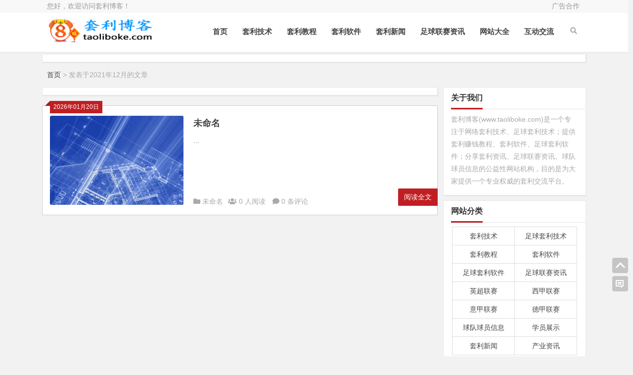

--- FILE ---
content_type: text/html; charset=utf-8
request_url: http://www.taoliboke.com/date-2021-12.html
body_size: 5585
content:
<!DOCTYPE html>
<html lang="zh-CN">
<head>
<meta charset="UTF-8">
<meta name="viewport" content="width=device-width, initial-scale=1.0, minimum-scale=1.0, maximum-scale=1.0, user-scalable=no">
<meta http-equiv="Cache-Control" content="no-transform">
<meta http-equiv="Cache-Control" content="no-siteapp">
<meta name="renderer" content="webkit">
<meta name="applicable-device" content="pc,mobile">
<meta name="HandheldFriendly" content="true"/>
<meta name="robots" content="index,follow"/>
<title>2021年12月_套利博客</title>
<meta name="Keywords" content="2021年12月,套利博客">
<meta name="description" content="2021年12月_套利博客"> 
<link rel="shortcut icon" href="http://www.taoliboke.com/zb_users/theme/Blogs/image/favicon.ico">
<link rel="profile" href="http://gmpg.org/xfn/11">
<!--[if lt IE 9]><script src="http://www.taoliboke.com/zb_users/theme/Blogs/script/html5-css3.js"></script><![endif]-->
<link rel="stylesheet" rev="stylesheet" href="http://www.taoliboke.com/zb_users/theme/Blogs/style/style.css" type="text/css" media="all"/>
<script src="http://www.taoliboke.com/zb_system/script/jquery-2.2.4.min.js" type="text/javascript"></script>
<script src="http://www.taoliboke.com/zb_system/script/zblogphp.js" type="text/javascript"></script>
<script src="http://www.taoliboke.com/zb_system/script/c_html_js_add.php" type="text/javascript"></script>
<script src="http://www.taoliboke.com/zb_users/theme/Blogs/script/custom.js" type="text/javascript"></script>
<script src="http://www.taoliboke.com/zb_users/theme/Blogs/script/slides.js" type="text/javascript"></script>
<script src="http://www.taoliboke.com/zb_users/theme/Blogs/script/stickySidebar.js" type="text/javascript"></script>
<script src="http://www.taoliboke.com/zb_users/theme/Blogs/script/script.js" type="text/javascript"></script>
<script src="http://www.taoliboke.com/zb_users/theme/Blogs/script/scrollmonitor.js" type="text/javascript"></script>
<!--[if IE]>
<div class="tixing"><strong>温馨提示：感谢您访问本站，经检测您使用的浏览器为IE浏览器，为了获得更好的浏览体验，请使用Chrome、Firefox或其他浏览器。</strong>
</div>
<![endif]-->
<link rel="stylesheet" id="font-awesome-four-css" href="http://www.taoliboke.com/zb_users/theme/Blogs/fonts/fontawesome-all.css" type='text/css' media='all'/>
	<style type="text/css"></style>
</head>
<body class="date">
<div id="page" class="hfeed site">
	<header id="masthead" class="site-header">
		<nav id="top-header">
			<div class="top-nav">
				<div id="user-profile">
				您好，欢迎访问套利博客！ 				</div>	
				<div class="menu-youshangjiao-container">
					<ul id="menu-youshangjiao" class="top-menu"><li><a href="/cache/html/qq.html" target="_blank" rel="nofollow noopener">广告合作</a></li></ul>
				</div>		
			</div>
		</nav><!-- #top-header -->
		<div id="menu-box">
			<div id="top-menu">
				<div class="logo-site">
					<div class="site-title">
						<a href="http://www.taoliboke.com/" title="套利博客-2021年12月">
							<img src="http://www.taoliboke.com/zb_users/theme/Blogs/image/logo.png" width="220" height="50" alt="套利博客-2021年12月" title="套利博客-2021年12月"/>
							<span>套利博客</span>
						</a>
					</div>
				</div><!-- .logo-site -->			
				<span class="nav-search"><i class="fas fa-search"></i></span>
				<div id="site-nav-wrap">
					<div id="sidr-close"><a href="#sidr-close" class="toggle-sidr-close">X</a></div>
					<nav id="site-nav" class="main-nav"> 
						<a href="#sidr-main" id="navigation-toggle" class="bars"><i class="fa fa-bars"></i></a> 
						<div id="divNavBar-main">
							<ul id="menu-main" class="down-menu nav-menu">
								<li id="nvabar-item-index"><a href="http://www.taoliboke.com/">首页</a></li><li id="navbar-category-1"><a href="http://www.taoliboke.com/category-1.html">套利技术</a><ul><li id="navbar-category-7"><a href="http://www.taoliboke.com/category-7.html">足球套利技术</a></li></ul></li><li id="navbar-category-2"><a href="http://www.taoliboke.com/category-2.html">套利教程</a></li><li id="navbar-category-3"><a href="http://www.taoliboke.com/category-3.html">套利软件</a><ul><li id="navbar-category-8"><a href="http://www.taoliboke.com/category-8.html">足球套利软件</a></li></ul></li><li id="navbar-category-5"><a href="http://www.taoliboke.com/category-5.html">套利新闻</a><ul><li id="navbar-category-4"><a href="http://www.taoliboke.com/category-4.html">学员展示</a></li><li id="navbar-category-6"><a href="http://www.taoliboke.com/category-6.html">产业资讯</a></li></ul></li><li id="navbar-category-9"><a href="http://www.taoliboke.com/category-9.html">足球联赛资讯</a><ul><li><a href="http://www.taoliboke.com/category-11.html">英超联赛</a></li><li><a href="http://www.taoliboke.com/category-12.html">西甲联赛</a></li><li><a href="http://www.taoliboke.com/category-13.html">意甲联赛</a></li><li><a href="http://www.taoliboke.com/category-14.html">德甲联赛</a></li><li><a href="http://www.taoliboke.com/category-10.html">球队球员信息</a></li></ul></li><li id="navbar-page-139"><a href="http://www.taoliboke.com/139.html">网站大全</a></li><li><a href="http://www.taoliboke.com/post/2.html">互动交流</a></li>							</ul>
						</div> 
					</nav>
				</div><!-- #site-nav-wrap -->
			</div><!-- #top-menu -->
		</div><!-- #menu-box -->
	</header><!-- #masthead -->
<div id="main-search">
	<div id="searchbar">
	<form id="searchform" name="search" method="post" action="http://www.taoliboke.com/zb_system/cmd.php?act=search">
	<input type="text" name="q" placeholder="输入搜索内容"> 
	<button type="submit" id="searchsubmit">搜索</button>
	</form>
	</div>	
	<div class="clear"></div>
</div>
<div id="content" class="site-content" style="margin-top:4px;">
<div id="abcdh" class="abc-pc abc-site">
			<script type="text/javascript" src="/cache/js/pc_dh.js"></script>	</div>
</div>
<nav class="breadcrumb"><a title="返回首页" href="http://www.taoliboke.com/">首页</a>&nbsp;&gt;&nbsp;发表于2021年12月的文章</nav>	<div id="content" class="site-content">	
	<div class="clear"></div>
		<section id="primary" class="content-area">
		<main id="main" class="site-main" role="main">
<div id="abcbt" class="abc-pc abc-site">
		<script type="text/javascript" src="/cache/js/pc_btx.js"></script></div>
<div id="jg" style="height:10px"></div>
<div id="post_list_box" class="border_gray">
<article id="post-0" class="archive-list shuangshu">
		<div class="post-date-ribbon"><div class="corner"></div>2026年01月20日</div>
				<figure class="thumbnail">
							<a href="http://www.taoliboke.com/post/0.html"  title="未命名"><img src="http://www.taoliboke.com/zb_users/theme/Blogs/template/timthumb.php?src=http://www.taoliboke.com/zb_users/theme/Blogs/image/random/10.jpg&w=270&h=180&zc=1" alt="未命名" /></a>					</figure>	
		<header class="entry-header">
			<h2 class="entry-title"><a href="http://www.taoliboke.com/post/0.html" title="未命名">未命名</a></h2>		
		</header>
		

		
		<div class="entry-content">
			<div class="archive-content">
						...			</div>
			<div class="entry-meta">
				<span class="post_cat"><i class="fas fa-folder" aria-hidden="true"></i>&nbsp;<a href="http://www.taoliboke.com/category-0.html" target="_blank" rel="category tag">未命名</a></span>
				<span class="views"><i class="fas fa-users" aria-hidden="true"></i>&nbsp;0 人阅读</span>
				<span class="comment sllpl"><i class="fas fa-comment" aria-hidden="true"></i>&nbsp;0 条评论</span>		
			</div>
			<div class="readMore"><a href="http://www.taoliboke.com/post/0.html" rel="nofollow">阅读全文</a></div>
			<div class="clear"></div>
		</div><!-- .entry-content -->
	</article><!-- #post -->			
</div>		
</main><!-- .site-main -->
<nav class="navigation pagination" role="navigation">
<div class="nav-links">
</div>
</nav>
	
	</section><!-- .content-area -->
<div id="sidebar" class="widget-area">	<aside id="divaboutme" class="widget widget_aboutme"><h3 class="widget-title"><span class="cat">关于我们</span></h3><div class="textwidget" id="divaboutme-1">套利博客(www.taoliboke.com)是一个专注于网络套利技术、足球套利技术；提供套利赚钱教程、套利软件、足球套利软件；分享套利资讯、足球联赛资讯、球队球员信息的公益性网站机构，目的是为大家提供一个专业权威的套利交流平台。<div class="clear"></div></div>
<div class="clear"></div>
</aside><aside id="divCatalog" class="widget widget_catalog"><h3 class="widget-title"><span class="cat">网站分类</span></h3><ul id="divCatalog-1"><li><a href="http://www.taoliboke.com/category-1.html">套利技术</a></li>
<li><a href="http://www.taoliboke.com/category-7.html">足球套利技术</a></li>
<li><a href="http://www.taoliboke.com/category-2.html">套利教程</a></li>
<li><a href="http://www.taoliboke.com/category-3.html">套利软件</a></li>
<li><a href="http://www.taoliboke.com/category-8.html">足球套利软件</a></li>
<li><a href="http://www.taoliboke.com/category-9.html">足球联赛资讯</a></li>
<li><a href="http://www.taoliboke.com/category-11.html">英超联赛</a></li>
<li><a href="http://www.taoliboke.com/category-12.html">西甲联赛</a></li>
<li><a href="http://www.taoliboke.com/category-13.html">意甲联赛</a></li>
<li><a href="http://www.taoliboke.com/category-14.html">德甲联赛</a></li>
<li><a href="http://www.taoliboke.com/category-10.html">球队球员信息</a></li>
<li><a href="http://www.taoliboke.com/category-4.html">学员展示</a></li>
<li><a href="http://www.taoliboke.com/category-5.html">套利新闻</a></li>
<li><a href="http://www.taoliboke.com/category-6.html">产业资讯</a></li>
<div class="clear"></div></ul>
<div class="clear"></div>
</aside><aside id="claddiv" class="widget widget_clad"><h3 class="widget-title"><span class="cat">赞助商广告</span></h3><div class="textwidget" id="claddiv-1"><script type="text/javascript" src="/cache/js/pc_clad.js"></script><div class="clear"></div></div>
<div class="clear"></div>
</aside><aside id="divremen" class="widget widget_remen"><h3 class="widget-title"><span class="cat">热门文章</span></h3><ul id="divremen-1"><div class="new_cat" id="new_cat"><ul><li class="clr"><a href="http://www.taoliboke.com/post/185.html"  title="竞彩足球怎么买才能稳赚？教你10个投注技巧！" target="_blank"><div class="time"><span class="r">14</span>/<span class="y">5月</span></div><div class="title">竞彩足球怎么买才能稳赚？教你10个投注技巧！</div></a></li><li class="clr"><a href="http://www.taoliboke.com/post/128.html"  title="【干货】竞彩足球大小球对冲套利方法大揭秘" target="_blank"><div class="time"><span class="r">20</span>/<span class="y">12月</span></div><div class="title">【干货】竞彩足球大小球对冲套利方法大揭秘</div></a></li><li class="clr"><a href="http://www.taoliboke.com/post/74.html"  title="详谈足球博彩对冲，一个让你稳赚的方法" target="_blank"><div class="time"><span class="r">15</span>/<span class="y">12月</span></div><div class="title">详谈足球博彩对冲，一个让你稳赚的方法</div></a></li><li class="clr"><a href="http://www.taoliboke.com/post/68.html"  title="足球对冲套利策略分享" target="_blank"><div class="time"><span class="r">11</span>/<span class="y">12月</span></div><div class="title">足球对冲套利策略分享</div></a></li><li class="clr"><a href="http://www.taoliboke.com/post/67.html"  title="足彩套利原理，关于足彩套利的一切，你有必要知道" target="_blank"><div class="time"><span class="r">10</span>/<span class="y">12月</span></div><div class="title">足彩套利原理，关于足彩套利的一切，你有必要知道</div></a></li><li class="clr"><a href="http://www.taoliboke.com/post/44.html"  title="11选5玩法投注实用技巧:追热号 趁热投注易中奖" target="_blank"><div class="time"><span class="r">13</span>/<span class="y">11月</span></div><div class="title">11选5玩法投注实用技巧:追热号 趁热投注易中奖</div></a></li><li class="clr"><a href="http://www.taoliboke.com/post/27.html"  title="最新揭秘《赌大小只赢不输方法》最全面的计划公式！" target="_blank"><div class="time"><span class="r">26</span>/<span class="y">10月</span></div><div class="title">最新揭秘《赌大小只赢不输方法》最全面的计划公式！</div></a></li></ul></div><div class="clear"></div></ul>
<div class="clear"></div>
</aside><aside id="divArchives" class="widget widget_archives"><h3 class="widget-title"><span class="cat">文章归档</span></h3><ul id="divArchives-1"><li><a href="http://www.taoliboke.com/date-2022-5.html">2022年5月 (12)</a></li>
<li><a href="http://www.taoliboke.com/date-2022-4.html">2022年4月 (39)</a></li>
<li><a href="http://www.taoliboke.com/date-2022-3.html">2022年3月 (28)</a></li>
<li><a href="http://www.taoliboke.com/date-2022-1.html">2022年1月 (11)</a></li>
<li><a href="http://www.taoliboke.com/date-2021-12.html">2021年12月 (40)</a></li>
<li><a href="http://www.taoliboke.com/date-2021-11.html">2021年11月 (10)</a></li>
<li><a href="http://www.taoliboke.com/date-2021-10.html">2021年10月 (12)</a></li>
<li><a href="http://www.taoliboke.com/date-2021-9.html">2021年9月 (14)</a></li>
<li><a href="http://www.taoliboke.com/date-2021-8.html">2021年8月 (5)</a></li>
<li><a href="http://www.taoliboke.com/date-2021-6.html">2021年6月 (1)</a></li>
<li><a href="http://www.taoliboke.com/date-2021-5.html">2021年5月 (1)</a></li>
<li><a href="http://www.taoliboke.com/date-2021-4.html">2021年4月 (7)</a></li>
<li><a href="http://www.taoliboke.com/date-2021-3.html">2021年3月 (25)</a></li>
<li><a href="http://www.taoliboke.com/date-2021-2.html">2021年2月 (2)</a></li>
<li><a href="http://www.taoliboke.com/date-2021-1.html">2021年1月 (21)</a></li>
<li><a href="http://www.taoliboke.com/date-2020-12.html">2020年12月 (24)</a></li>
<li><a href="http://www.taoliboke.com/date-2020-11.html">2020年11月 (40)</a></li>
<li><a href="http://www.taoliboke.com/date-2020-10.html">2020年10月 (36)</a></li>
<li><a href="http://www.taoliboke.com/date-2020-9.html">2020年9月 (88)</a></li>
<li><a href="http://www.taoliboke.com/date-2020-8.html">2020年8月 (72)</a></li>
<li><a href="http://www.taoliboke.com/date-2020-7.html">2020年7月 (6)</a></li>
<li><a href="http://www.taoliboke.com/date-2020-6.html">2020年6月 (7)</a></li>
<li><a href="http://www.taoliboke.com/date-2020-5.html">2020年5月 (16)</a></li>
<li><a href="http://www.taoliboke.com/date-2020-4.html">2020年4月 (11)</a></li>
<li><a href="http://www.taoliboke.com/date-2020-3.html">2020年3月 (13)</a></li>
<li><a href="http://www.taoliboke.com/date-2020-1.html">2020年1月 (9)</a></li>
<li><a href="http://www.taoliboke.com/date-2019-12.html">2019年12月 (83)</a></li>
<li><a href="http://www.taoliboke.com/date-2019-11.html">2019年11月 (26)</a></li>
<li><a href="http://www.taoliboke.com/date-2019-10.html">2019年10月 (32)</a></li>
<div class="clear"></div></ul>
<div class="clear"></div>
</aside><aside id="divTags" class="widget widget_tags"><h3 class="widget-title"><span class="cat">标签列表</span></h3>	
<ul id="divTags-1">
<li><a href="http://www.taoliboke.com/tags-1.html">套利<span class="tag-count"> (290)</span></a></li>
<li><a href="http://www.taoliboke.com/tags-615.html">可转债<span class="tag-count"> (50)</span></a></li>
<li><a href="http://www.taoliboke.com/tags-700.html">红包<span class="tag-count"> (25)</span></a></li>
<li><a href="http://www.taoliboke.com/tags-699.html">抢红包<span class="tag-count"> (24)</span></a></li>
<li><a href="http://www.taoliboke.com/tags-866.html">电子套利<span class="tag-count"> (22)</span></a></li>
<li><a href="http://www.taoliboke.com/tags-1019.html">红包群<span class="tag-count"> (21)</span></a></li>
<li><a href="http://www.taoliboke.com/tags-1395.html">转债<span class="tag-count"> (20)</span></a></li>
<li><a href="http://www.taoliboke.com/tags-113.html">套利软件<span class="tag-count"> (19)</span></a></li>
<li><a href="http://www.taoliboke.com/tags-170.html">足球套利<span class="tag-count"> (18)</span></a></li>
<li><a href="http://www.taoliboke.com/tags-1618.html">低风险投资<span class="tag-count"> (17)</span></a></li>
<li><a href="http://www.taoliboke.com/tags-31.html">套利技术<span class="tag-count"> (16)</span></a></li>
<li><a href="http://www.taoliboke.com/tags-9.html">对打套利<span class="tag-count"> (14)</span></a></li>
<li><a href="http://www.taoliboke.com/tags-82.html">11选5<span class="tag-count"> (14)</span></a></li>
<li><a href="http://www.taoliboke.com/tags-94.html">分级基金<span class="tag-count"> (14)</span></a></li>
<li><a href="http://www.taoliboke.com/tags-486.html">期货<span class="tag-count"> (14)</span></a></li>
<li><a href="http://www.taoliboke.com/tags-27.html">基金套利<span class="tag-count"> (13)</span></a></li>
<li><a href="http://www.taoliboke.com/tags-338.html">投资<span class="tag-count"> (13)</span></a></li>
<li><a href="http://www.taoliboke.com/tags-894.html">红包扫雷<span class="tag-count"> (13)</span></a></li>
<li><a href="http://www.taoliboke.com/tags-25.html">A股<span class="tag-count"> (12)</span></a></li>
<li><a href="http://www.taoliboke.com/tags-231.html">对冲套利<span class="tag-count"> (12)</span></a></li>
</ul>
<div class="clear"></div>
</aside>	</div><div class="clear"></div>
</div>
<div id="footer">
<div class="foot">
	<div class="ps">
<div class="p p2">
<div class="p-content">
<p class="t2">站点相关</p>
<ul><li><span class="post_spliter">•</span><a href="/post/3.html" target="_blank" rel="nofollow noopener">关于我们</a></li><li><span class="post_spliter">•</span><a href="/category-1.html" target="_blank" rel="nofollow noopener">盈利技术</a></li><li><span class="post_spliter">•</span><a href="/category-3.html" target="_blank" rel="nofollow noopener">盈利软件</a></li><li><span class="post_spliter">•</span><a href="/category-5.html" target="_blank" rel="nofollow noopener">盈利新闻</a></li><li><span class="post_spliter">•</span><a href="/post/4.html" target="_blank" rel="nofollow noopener">联系我们</a></li><li><span class="post_spliter">•</span><a href="/category-2.html" target="_blank" rel="nofollow noopener">盈利教程</a></li><li><span class="post_spliter">•</span><a href="/category-4.html" target="_blank" rel="nofollow noopener">学员展示</a></li><li><span class="post_spliter">•</span><a href="/category-6.html" target="_blank" rel="nofollow noopener">产业新闻</a></li></ul>
</div>
<div class="clear"></div>
<div class="site-info">Copyright © 2019-2022 套利博客(taoliboke.com) 版权所有</div>
</div>

<div class="p p3">
<div class="p-content">
<p class="t2">欢迎您关注我们</p>
<div class="qcode clearfix">
<div class="img-container">
<img alt="公众号二维码" src="http://www.taoliboke.com/zb_users/theme/Blogs/image/gongzhonghao.jpg">
</div>
<div class="link-container">
<a target="_blank" rel="nofollow noopener" href="/post/4.html">套利博客</a><a href="/post/4.html" target="_blank" rel="nofollow noopener">taoliboke.com</a></div>
</div>
</div>
</div>
</div>
</div>
</div>

<div class="tools">
    <a class="tools_top" title="返回顶部"></a>
    	<a href="http://www.taoliboke.com/post/2.html#divCommentPost" class="tools_comments" title="给我留言" target="_blank" rel="nofollow"></a>
	    </div>
<script src="http://www.taoliboke.com/zb_users/theme/Blogs/script/superfish.js" type="text/javascript"></script>
<script>
var _hmt = _hmt || [];
(function() {
  var hm = document.createElement("script");
  hm.src = "https://hm.baidu.com/hm.js?85f40c7172be780562ed211449232950";
  var s = document.getElementsByTagName("script")[0]; 
  s.parentNode.insertBefore(hm, s);
})();
</script>
<script>
(function(){
var el = document.createElement("script");
el.src = "https://lf1-cdn-tos.bytegoofy.com/goofy/ttzz/push.js?b620a5c5011fbf0e6394cd8f4f427cc11f8a2a19dc1242614e114a7e4703f6ecc7d891dc5a0e398d41764ad59d42f7894df0e52867a036693764084ed1c3a81b2c73688ffaca649957015de8ae0a2658";
el.id = "ttzz";
var s = document.getElementsByTagName("script")[0];
s.parentNode.insertBefore(el, s);
})(window)
</script>
<script>
(function(){
var src = "https://s.ssl.qhres2.com/ssl/ab77b6ea7f3fbf79.js";
document.write('<script src="' + src + '" id="sozz"><\/script>');
})();
</script><script src="http://www.taoliboke.com/zb_users/plugin/tt_bLazy/js/blazy.min.js"></script>
<script type="text/javascript">
(function() {

		var bLazy = new Blazy({
			breakpoints: [{
				}]
		  , success: function(element){
				setTimeout(function(){
					var parent = element.parentNode;
					parent.className = parent.className.replace(/\bloading\b/,'');
				}, 200);
			}
		});
	})();

	</script>
</div>
<script defer src="https://static.cloudflareinsights.com/beacon.min.js/vcd15cbe7772f49c399c6a5babf22c1241717689176015" integrity="sha512-ZpsOmlRQV6y907TI0dKBHq9Md29nnaEIPlkf84rnaERnq6zvWvPUqr2ft8M1aS28oN72PdrCzSjY4U6VaAw1EQ==" data-cf-beacon='{"version":"2024.11.0","token":"ee3a3cf52989483e897a3c99bf04eb7c","r":1,"server_timing":{"name":{"cfCacheStatus":true,"cfEdge":true,"cfExtPri":true,"cfL4":true,"cfOrigin":true,"cfSpeedBrain":true},"location_startswith":null}}' crossorigin="anonymous"></script>
</body></html><!--78.00 ms , 7 query , 1166kb memory , 3 error-->

--- FILE ---
content_type: text/css
request_url: http://www.taoliboke.com/zb_users/theme/Blogs/style/style.css
body_size: 19556
content:
/*
Theme Name: Blogs
Theme URI: https://www.yigujin.cn/blogs2018/
Author: 懿古今
Author URI: https://www.yigujin.cn/
Description: Blogs主题是根据本人响应式主题Blogs和zbpNana主题编译而来，集成博客12种布局，常规13种颜色和自选颜色实现一键切换站点颜色风格。
Version: 2.0
*/

a,abbr,acronym,address,applet,article,aside,audio,b,big,blockquote,body,canvas,caption,center,cite,code,dd,del,details,dfn,div,dl,dt,em,embed,fieldset,figcaption,figure,footer,form,h1,h2,h3,h4,h5,h6,header,hgroup,html,i,iframe,img,ins,kbd,label,legend,li,mark,menu,nav,object,ol,output,p,pre,q,ruby,s,samp,section,small,span,strike,strong,sub,summary,sup,table,tbody,td,tfoot,th,thead,time,tr,tt,u,ul,var,video{margin:0;padding:0;outline:0;border:0;vertical-align:baseline;font-style:inherit;font-size:100%;font-family:inherit}html{overflow-y:scroll;font-size:62.5%;-webkit-text-size-adjust:100%;-ms-text-size-adjust:100%;word-break:break-all}*,:after,:before{box-sizing: border-box;-moz-box-sizing: border-box;-webkit-box-sizing: border-box;}body,button,input,select,textarea{background:#f2f2f2;color:#444;font:14px "Microsoft YaHei",Helvetica,Arial,Lucida Grande,Tahoma,sans-serif;line-height:180%}article,aside,details,figcaption,figure,footer,header,main,nav,section{display:block}ol,ul{list-style:none}dl{margin-bottom:1.6em}dt{font-weight:700}dd{margin-bottom:1.6em}table,td,th{border:1px solid #ebebeb}table{margin:0 0 10px;border-collapse:separate;border-width:1px 0 0 1px;border-spacing:0}caption,td,th{text-align:left;font-weight:400}th{font-weight:700}td,th{border-width:0 1px 1px 0}td,th{padding:10px}blockquote:after,blockquote:before,q:after,q:before{content:""}blockquote,q{quotes:none;-webkit-hyphens:none;-moz-hyphens:none;-ms-hyphens:none;hyphens:none}a:active,a:hover{outline:0}a img{border:0}a{color:#444;text-decoration:none}a:visited{color:#555}a:hover{color:#c01e22}.clear{clear:both}:focus{outline:0}button::-moz-focus-inner,input::-moz-focus-inner{padding:0;border:none}a,button,input{-webkit-tap-highlight-color:rgba(255,0,0,0)}.tixing{color:#ba4c32;text-align:center}#content{margin:0 auto 10px;width:825pt}#masthead{height:105px}.logo-site{float:left;margin:10px 0 0 10px;transition-duration:.3s}.logo-site .site-title{padding:0 0 2px;font-size:24px;font-size:2.4rem}.logo-site .site-title span{display:none}#top-header{background:#f8f8f8}.top-nav{margin:0 auto;width:825pt;height:26px}.top-menu{float:right;margin:0 8px 0 0}.top-menu li{float:left;padding:0 5px}.top-menu a{color:#999}.top-menu a:hover{color:#c01e22}.default-menu li a{float:right;margin:0 10px 0 0;color:#c01e22}#site-nav .default-menu li a{margin:10px 10px 0 0}#user-profile{float:left;margin:0 0 0 10px}#user-profile,#user-profile a{color:#999}#user-profile a{margin-left:5px}#user-profile a:hover{color:#c01e22}.nav-search{float:right;margin:24px 10px 0;padding:0 8px 1px;line-height:25px;cursor:pointer}#menu-box{z-index:999;width:100%;height:5pc;border-bottom:1px solid #ebebeb;background:#fff;box-shadow:0 1px 1px rgba(0,0,0,.03);transition-duration:.3s}#menu-box.shadow{position:fixed;top:0;height:70px;background:hsla(0,0%,100%,.95);box-shadow:0 0 5px #888}#top-menu{margin:0 auto;width:825pt;transition-duration:.3s}.main-nav{margin:15px 0 0}.nav-menu,.nav-menu *{margin:0;padding:0;list-style:none}.nav-menu li{position:relative}.nav-menu ul{position:absolute;top:100%;left:0;z-index:10001;display:none;min-width:10pc;border-bottom:1px solid #ebebeb}.nav-menu>li{float:left}.nav-menu li.sfHover>ul,.nav-menu li:hover>ul{display:block}#site-nav ul li.current-menu-parent>a{color:#c01e22}.nav-menu a{position:relative;display:block;zoom:1}.nav-menu ul ul{top:0;left:100%}.nav-menu{float:left}.nav-menu li{position:relative;white-space:nowrap;-webkit-transition:background .2s;transition:background .2s}.nav-menu li.sfHover,.nav-menu li:hover{-webkit-transition:none;transition:none}.nav-menu .sf-mega{position:absolute;top:100%;left:0;z-index:99;display:none}.nav-menu li.sfHover>.sf-mega,.nav-menu li:hover>.sf-mega{display:block}#site-nav-wrap{float:right;min-height:45px}#site-nav .down-menu li{float:left;display:block;height:45px;font-weight:700;font-size:15px;line-height:45px}#site-nav .down-menu a{padding:0 15px;color:#444;text-align:left}#site-nav .current-menu-item,#site-nav .down-menu>.current-menu-item>a:hover,#site-nav .down-menu>li.sfHover>a,#site-nav .down-menu>li>a:hover{color:#c01e22!important}.sf-arrows .sf-with-ul{padding-right:2.5em}.sf-arrows .sf-with-ul:after{position:absolute;top:50%;right:-.1em;margin-top:-2px;width:0;height:0;border:5px solid transparent;content:'';border-top-color:#ccc}.sf-arrows ul .sf-with-ul:after{margin-top:-5px;margin-right:-3px;border-color:transparent;border-left-color:#ccc}.sf-arrows ul .sfHover>.sf-with-ul:after,.sf-arrows ul li:hover>.sf-with-ul:after,.sf-arrows ul li>.sf-with-ul:focus:after{border-left-color:#c01e22}.sf-arrows>.sfHover>.sf-with-ul:after,.sf-arrows>li:hover>.sf-with-ul:after,.sf-arrows>li>.sf-with-ul:focus:after{border-top-color:#c01e22}#site-nav .down-menu ul{padding-top:19px;box-shadow:0 2px 2px rgba(0,0,0,.03)}.shadow #site-nav .down-menu ul{padding-top:9px}.shadow .down-menu ul{padding-top:10px}#site-nav .down-menu ul ul{padding-top:0}#site-nav .down-menu ul li{float:none;display:block;height:auto;border-top:1px solid #ebebeb;border-right:1px solid #ebebeb;border-left:1px solid #ebebeb;background:#fff;background:hsla(0,0%,100%,.95);line-height:1.4em}#site-nav .down-menu ul a{display:block;margin:0;padding:10px 20px;height:auto;border:0;text-transform:none;font-size:.9em;line-height:1.7em}#site-nav .down-menu ul li>a:hover{background:#ebebeb;color:#000}#navigation-toggle,#sidr-close,.sidr{display:none}#navigation-toggle{padding:0 8px 2px;line-height:25px}#sidr-main{position:absolute;position:fixed;top:40px;z-index:999999;overflow-x:none;overflow-y:auto;box-sizing:border-box;padding:0;width:60%;height:100%;background:#333;font-size:14px}.sidr.right{right:-20pc;left:auto}.sidr.left{right:auto;left:-20pc}#sidr-main .sidr-class-sub-menu{padding-left:20px}.sidr-class-sf-arrows .sidr-class-sf-with-ul:after{position:absolute;top:50%;margin-top:-2px;width:0;height:0;border:5px solid transparent;content:'';border-top-color:#ccc}#sidr-main a{position:relative;display:block;color:#f8f8f8;zoom:1}#sidr-main a:hover{box-shadow:inset 0 0 10px 3px #222;color:#fff}#sidr-main ul a{display:block;padding:10px 20px;border-bottom:1px solid #777}#sidr-main ul li ul{margin:0;margin-left:0}#sidr-main ul li ul li a:before{display:inline-block;margin-right:10px;color:#444;-webkit-font-smoothing:antialiased}.sidr-class-toggle-sidr-close:before{position:absolute;top:50px;left:30px;margin:0}.sidr-class-toggle-sidr-close{display:block;padding:10px;border-bottom:1px solid #777;text-align:center;font-weight:600}#overlay,#sidr-id-navigation-toggle{display:none}#overlay{position:fixed;top:0;left:0;z-index:10004;width:100%;height:100%;background:#000}#main-search{display:none;margin:10px auto 5px;padding:10px 20px 20px;width:825pt;border:1px solid #ebebeb;border-radius:2px;background:#fff;box-shadow:0 1px 1px rgba(0,0,0,.03);text-align:center}#divSearchPanel-1,#searchbar,#sstags{margin:10px auto 0;width:90%}#searchform input,#searchformc input,#searchformsy input{float:left;padding:2px 10px;width:75%;height:37px;border:1px solid #ebebeb;border-radius:2px 0 0 2px;background:#ebebeb;font:14px "Microsoft YaHei",Helvetica;line-height:37px;-webkit-appearance:none}#searchform input:focus,#searchformc input:focus,#searchformsy input:focus{outline:0;background:#fff}#searchform button,#searchformc button,#searchformsy button{position:relative;overflow:visible;width:25%;height:37px;border:0;border-radius:0 2px 2px 0;background:#c01e22;color:#fff;text-transform:uppercase;cursor:pointer}#searchform button:hover,#searchformc button:hover,#searchformsy button:hover{opacity:.6}.breadcrumb{margin:5px auto 10px;padding-left:10px;width:825pt;height:30px;line-height:30px}.bull{float:left;margin-top:4px;width:25px;height:23px;background:url(../image/bulletin.gif) no-repeat}.scrolltext{overflow:hidden;width:70%;height:30px;line-height:30px}.scrolltext ul li{overflow:hidden;height:30px;text-overflow:ellipsis;white-space:nowrap;word-wrap:normal}.scrolltext-title a{color:#c01e22}#primary{float:left;width:72.73%;transition-duration:.3s}.sidebar{display:none;width:0}#page .page,.post,.single-picture .picture,.type-attachment{position:relative;display:block;margin:0 0 15px;padding:25px;border:1px solid #e6e6e6;border-radius:2px;background-color:#fff}.border_gray{margin-bottom:15px}.archive-list{position:relative;padding:20px 15px;margin-bottom:30px;background:#fff;border:1px solid #cdcdcd}.archive-list:hover{box-shadow:0 0 6px 3px #ddd}.post-date-ribbon{text-align:center;line-height:25px;color:#fff;font-size:12px;margin-top:-30px;position:relative;padding:0 7px;float:left;background-color:#c01e22}.corner{position:absolute;left:-10px;width:0;height:0;border-style:solid;border-width:0 0 10px 10px;border-color:transparent transparent #c01e22 transparent}.corner:before{content:"";position:absolute;left:-10px;width:0;height:0;border-style:solid;border-width:0 0 10px 10px;border-color:transparent transparent rgba(0,0,0,.15) transparent}#post_list_box .thumbnail a img{-webkit-transition:all 1.2s;transition:all 1.2s}#post_list_box .archive-list:hover a img,#post_list_box .thumbnail a img:hover{border-radius:0;-webkit-transform:scale(1.2);transform:scale(1.2);-ms-transform:scale(1.2)}#post_list_box .archive-list:hover h2 a{color:#c01e22}.entry-header h2{overflow:hidden;height:30px;color:#333;font-weight:700;font-size:18px;line-height:30px}#slideshow{position:relative;margin-bottom:30px;box-shadow:0 1px 1px rgba(0,0,0,.1)}.rslides{position:relative;overflow:hidden;width:100%}.rslides li{position:absolute;top:0;left:0;display:none;width:100%;-webkit-backface-visibility:hidden}.rslides li:first-child{position:relative;float:left;display:block}.rslides img{float:left;display:block;width:100%;height:auto;border-radius:2px}.rslides_tabs{position:absolute;bottom:0;z-index:2;margin:0 auto;padding:10px 0;width:100%;max-width:100%;text-align:right}.rslides_tabs li{float:none;display:inline;margin-right:5px}.rslides_tabs a{display:inline;padding:2px;width:4px;height:4px;border:1px solid #fff;border-radius:4px;background:#fff;color:#555;font-size:0;line-height:4px}.rslides_tabs li:first-child{margin-left:0}.rslides_tabs .rslides_here a{padding:4px;width:8px;height:8px;border:1px solid #c01e22;border-radius:8px;background:#c01e22;color:#fff;line-height:8px}.slider-caption{position:absolute;bottom:0;left:0;z-index:2;display:block;padding:8px 15px;width:100%;background:-webkit-linear-gradient(top,transparent 0,rgba(0,0,0,.6) 100%);background:linear-gradient(top,transparent 0,rgba(0,0,0,.6) 100%);color:#fff;font-size:20px;line-height:30px;animation:fade-in;animation-duration:.5s;-webkit-animation:fade-in .5s}.animated{-webkit-animation-duration:1s;animation-duration:1s;-webkit-animation-fill-mode:both;animation-fill-mode:both}@-webkit-keyframes fadeInUp{0%{opacity:0;-webkit-transform:translateY(20px);transform:translateY(20px)}to{opacity:1;-webkit-transform:translateY(0);transform:translateY(0)}}@keyframes fadeInUp{0%{opacity:0;-webkit-transform:translateY(20px);transform:translateY(20px);-ms-transform:translateY(20px)}to{opacity:1;-webkit-transform:translateY(0);transform:translateY(0);-ms-transform:translateY(0)}}.fadeInUp{-webkit-animation-name:fadeInUp;animation-name:fadeInUp}.archive-content{margin-top:8px;height:75px;color:#656565;line-height:25px}.archive-content{overflow:hidden;font-size:14px}.entry-content{margin-top:8px}.thumbnail{position:relative;float:left;clear:both;overflow:hidden;margin:0 20px 0 0;width:270px;height:180px;-webkit-transition:-webkit-transform ease .15s,box-shadow ease .2s,z-index ease .15s}.thumbnail a img{overflow:hidden;width:auto;height:auto;max-width:100%;border-radius:3px;box-shadow:0 1px 4px rgba(0,0,0,.2)}.entry-header h1{position:relative;margin-bottom:10px;padding:7px 10px;color:#333;text-align:center;font-weight:700;font-size:24px;font-size:2.4rem;line-height:35px}.single-content{font-size:1pc;font-size:1.6rem;line-height:25px}.single-content a,.single-content a:hover,.single-content a:visited{color:#c01e22}.single-content dd,.single-content ol,.single-content p,.single-content pre,.single-content ul,.single-contenthr{margin:0 0 20px;text-align:justify;text-justify:inter-ideograph;word-wrap:break-word;line-height:30px;word-break:break-all}.single-content h2{margin:10px 0;padding:5px 0 5px 24px;border-left:6px solid #b4b4b4;background-color:#f7f7f7;font-size:18px;font-size:1.8rem;line-height:35px}.single-content h3,.single-content h4,.single-content h5{margin:0 0 10px;text-indent:2em}.section-content{display:none;padding-top:1px}.single-content p{text-indent:2em}.single-content ol li,.single-content ul li{margin:0 0 0 3em;line-height:190%}.single-content ol li p,.single-content ul li p{text-indent:0}.single-content ul li{list-style-type:disc}.single-content ol li{list-style:decimal}blockquote{clear:both;margin:0 auto;padding:10px 10px 0;width:94%;border:1px solid #ebebeb;color:#8b8b8b}.single-content img{display:block;margin:0 auto 10px;width:auto\9;height:auto;max-width:100%;vertical-align:middle;-webkit-transition:-webkit-transform ease .15s,box-shadow ease .2s,z-index ease .15s}.wp-caption{padding:5px;max-width:100%;border:1px solid #ebebeb;border-radius:3px;background:#f3f3f3}.wp-caption-text{margin:0!important;text-align:center!important}img.centered{display:block;margin:0 auto 10px}img.alignright{display:inline;margin:0 0 10px 10px}img.alignleft{display:inline;margin:0 10px 10px 0}.aligncenter,.alignnone,img.alignnone{display:block;margin:0 auto 10px}.alignright{float:right;margin:0 0 10px 10px}.alignleft{float:left;margin:0 10px 10px 0}.page-links{margin:10px auto 5px;text-align:center}.page-links span{display:inline-block;margin:2px;padding:0 9pt;border:1px solid #c01e22;border-radius:2px;background:#c01e22;color:#fff;line-height:30px;cursor:pointer}.page-links a span{border:1px solid #ebebeb;background:#fff;color:#000;text-decoration:none}.page-links a:hover span{border:1px solid #c01e22;background:#c01e22;color:#fff;transition:all .2s ease-in 0s}.readMore{float:right}.readMore a{background-color:#c01e22;color:#fff!important;padding:5px 12px;border-radius:2px 0 0 2px;position:absolute;bottom:18px;right:-1px}.readMore a:hover{opacity:.6}#post_list_box .entry-meta{position:absolute;bottom:14px;left:305px}.post_cat{float:left;color:#333;font-size:14px}.comment a:hover,.post_cat a:hover{text-decoration:underline}#post_list_box .comment a,#post_list_box .post_cat a{color:#a9a9a9}#post_list_box .comment a:hover,#post_list_box .post_cat a:hover{color:#c01e22}.post_spliter{float:left;margin-right:10px;margin-left:10px;color:#999}.single_info{margin-bottom:10px;padding:0 0 10px;border-bottom:1px solid #ededed;color:#737373;text-align:center}.cat,.comment,.date,.edit,.post_cat,.s_cat,.s_tag,.views{margin-right:10px;color:#a9a9a9;font-size:14px}.single_info a{color:#a9a9a9}.single_banquan{margin-top:30px;padding:7px 0 7px 20px;border:1px solid #ececec;background:#fafafa}.post .post-date-ribbon{margin-top:-35px}.single_banquan a,.single_info_w a{color:#c01e22}.single_banquan a:hover,.single_info a:hover,.single_info_w a:hover{text-decoration:underline}.single_info_w{text-align:left}#sidebar{float:right;overflow:hidden;width:26.27%}#sidebar h3{margin-left:15px;height:44px;border-bottom:1px solid #e6e6e6;font-weight:400;line-height:34px}.widget-title .cat{position:absolute;display:block;margin-top:4px;height:40px;border-bottom:3px solid #c01e22;box-shadow:0 1px 1px rgba(0,0,0,.1);color:#333;font-weight:700;font-size:1pc;line-height:34px}.widget{margin:0 0 10px;border:1px solid #e6e6e6;border-radius:2px;background:#fff;box-shadow:1px 1px 2px #e2dede;moz-box-shadow:0 0 4px #cecccc}.widget ul li{overflow:hidden;width:99%;text-overflow:ellipsis;white-space:nowrap;word-wrap:normal;line-height:190%}.widget_archive ul li{float:left;margin-bottom:5px;width:50%}#divCalendar-1 caption{margin-top:4px;height:40px;color:#333;text-align:center;font-weight:700;font-size:1pc;line-height:34px}#divCalendar-1 td{padding:9.8px}.tagcloud,.widget .textwidget,.widget ul{padding:8px 15px 15px}.tagcloud a{padding:5px}.tagcloud a:hover{text-decoration:underline}#divTags li{float:left;padding:2px 5px;width:auto;white-space:nowrap}#divArchives-1 li,#divAuthors-1 li,#divCatalog-1 li,#divContorPanel-1 .cp-login,#divContorPanel-1 .cp-vrs,#divFavorites-1 li,#divMisc-1 li,#divStatistics-1 li{float:left;margin:0 -3px -1px 2px;width:49.5%!important}#divArchives-1 a,#divAuthors-1 a,#divCatalog-1 a,#divContorPanel-1 .cp-login a,#divContorPanel-1 .cp-vrs a,#divFavorites-1 a,#divStatistics-1 li{display:block;padding:5px 0;border:1px solid #ddd;text-align:center}#divArchives-1 a:hover,#divAuthors-1 a:hover,#divCatalog-1 a:hover,#divContorPanel-1 .cp-login a:hover,#divContorPanel-1 .cp-vrs a:hover,#divFavorites-1 a:hover,#divStatistics-1 li:hover{border:1px solid #c01e22;background:#c01e22;color:#fff!important;transition:all .1s ease-in 0s}#divLinkage,#divNavBar{display:none}#calendar_wrap{padding:15px 0 0 15px}.widget .textwidget img{display:block;width:auto;height:auto;max-width:100%}#sidebar .widget_nav_menu,.widget_categories,.widget_links{padding:0}#sidebar .widget_nav_menu ul,.widget_categories ul,.widget_links ul{padding:8px 0 15px}#sidebar .widget_nav_menu li,.widget_categories li,.widget_links li{float:left;width:50%!important;border-top:1px solid #eee;border-right:1px solid #eee}#sidebar .widget_nav_menu a,.widget_categories a,.widget_links a{display:block;padding:5px 0;text-align:center}#sidebar .widget_nav_menu li:hover,.widget_categories li:hover,.widget_links li:hover{background-color:#c01e22}#sidebar .widget_nav_menu a:hover,.widget_categories a:hover,.widget_links a:hover{background:#c01e22;color:#fff!important;transition:all .1s ease-in 0s}.widget_archive select,.widget_categories select{margin:15px}.follow{position:fixed;top:70px;width:3in}.commentszbp-area{border:1px solid #e6e6e6;border-radius:2px;box-shadow:1px 1px 2px #e2dede;moz-box-shadow:0 0 4px #cecccc}.commentszbp-area,.msg{margin-bottom:10px;background:#fff}.msg{padding:0 20px}.msg li{list-style:none}.commentzpb-list .msg{margin-bottom:0;padding:0}.comments-title{margin-bottom:10px;padding:20px;border:1px solid #ebebeb;border-radius:2px;background:#fff;box-shadow:0 1px 1px rgba(0,0,0,.03)}.commentzpb-list,.commentzpb-list ol{margin:0 20px 10px;background:#fff;list-style:none}.commentzpb-list .children li{position:relative;margin-left:60px;border-bottom:none}.commentzpb-list .children .children li{margin-left:0}.commentzpb-list li.comment_top3{border-bottom:1px dashed #c01e22;line-height:20px}.comment-body{padding:15px 0;border-top:1px solid #e6e6e6}.commentzpb-list .avatar{float:left;display:block;margin:0 10px 0 0;width:50px;height:50px;border-radius:50%}.comment-author{color:#999}.author_avatar .avatar,.user_avatar .avatar{float:left;display:block;margin:0 10px 0 0;width:40px;height:40px;border-radius:50%}.dengji,.duzhe,.revertcomment{font-size:14px}.fn{font-style:normal}.floor,.fn{font-weight:700}.floor{float:right;color:#c3c3c3;font-size:14px}.comment-meta,.comment-meta a{color:#999}.children a.at{margin-right:5px;padding:1px 5px;border-radius:3px;background:#d10c20;color:#fff;font-size:9pt}.children .reply_tz,.children .reply_tz a{padding-right:5px;color:#999;font-size:9pt}.no-comments{margin:0 0 10px;padding:10px;border:1px solid #ebebeb;background:#fff;text-align:center}#edita{color:#8b8b8b}#divCommentPost{margin:0;padding:10px 20px 5px;border-top:1px solid #ebebeb;border-radius:2px;background:#fff;box-shadow:0 1px 1px rgba(0,0,0,.03)}#divCommentPost h3{margin:0 0 10px}#commentszbplb h3{margin:10px 20px}#commentszbpmy h3{margin:10px 20px;text-align:center}#divCommentPost h3 a{float:right;padding:2px 10px;border:1px solid #ebebeb;border-radius:2px}#comment-author-info input{margin:0 10px 10px 0;padding:0 5px;width:50%;height:37px;border:1px solid #ebebeb;background:#fff;-webkit-appearance:none}#comment-author-info img{height:37px;vertical-align:middle}#txaArticle{margin:0 10px 10px 0;padding:5px;width:100%;border:1px solid #ebebeb;border-radius:2px;background:#fff;-webkit-appearance:none}#divCommentPost #submit{margin:0 10px 10px 0;padding:6px;width:30%;border:1px solid #c01e22;border-radius:2px;background:#c01e22;color:#fff;cursor:pointer;transition:all .2s ease-in 0s;-webkit-appearance:none}#divCommentPost #submit:hover{opacity:.6}.commentzpb-list p{padding-left:60px}.children .avatar{margin:0 10px 0 0;width:40px;height:40px}.children p{padding-left:50px}#frmSumbit p,.plbj p{padding-left:0}#frmSumbit p{max-height:100%}.author_avatar,.user_avatar{margin:0 0 10px;height:40px;line-height:40px}.author_avatar img,.user_avatar img{float:left;margin:0 10px 0 0;width:40px;height:40px;border:1px solid #ebebeb}.comment-tool{float:right;margin:9px 0}.comment-tool a{margin:0 0 0 10px;padding:5px 10px;border:1px solid #ebebeb;border-radius:2px}#divCommentPost h3 a:hover,.comment-tool a:hover{border:1px solid #c01e22;background:#c01e22;color:#fff}.smiley-box{position:relative;display:none;width:100%;max-width:468px}.smiley-box a img{padding:0 2px}#anchor{position:relative;top:-75px}.loading-comments{display:none;margin:0 0 10px;width:100%;border:1px solid #ebebeb;border-radius:2px;background:#fff;box-shadow:0 1px 1px rgba(0,0,0,.03);text-align:center;line-height:45px}#links{margin:0;margin-bottom:10px;padding:5px;width:auto;background-color:#343333;color:#fff}#links ul li{float:left;padding:0 10px}#links h2{display:none}.linkcat{margin:0 0 5px}.linkcat a{color:#aaa}.linkcat a:hover{color:#fff;text-decoration:underline}#colophon{width:auto;color:#ccc}.add-info{display:block;padding:5px 0}#footer-widget-box{padding:5px 0;background:#555;box-shadow:0 -1px 1px rgba(0,0,0,.1)}.footer-widget{margin:0 auto;width:825pt}.footer-widget .widget{float:left;padding:0 20px;width:50%;border:none;background:#555;box-shadow:none}.footer-widget,.footer-widget a{color:#ccc}.footer-widget .widget ul{padding:8px 0 15px}.footer-widget .menu li{float:left;width:33%}.buttons a{float:left;display:block;margin:10px 10px 10px 0;padding:2px 15px;border:1px solid #c01e22;border-radius:3px;background:#c01e22;color:#fff!important}.buttons a:hover{opacity:.6;transition:all .3s ease-in 0s}.duzhefull #primary,.pagefull #primary,.tagfull #primary{width:100%}.search-page{margin:0 0 10px;padding:0 20px;border:1px solid #e6e6e6;border-radius:2px;background:#fff;box-shadow:1px 1px 2px #e2dede;moz-box-shadow:0 0 4px #cecccc}.search-no-results .post{position:relative;margin:0;padding:0;border:none;border-radius:0;background:#fff;box-shadow:0}.search-page li{margin:0 -20px;padding:0 20px;border-bottom:1px solid #dadada;line-height:280%}.search-inf{float:right;color:#999}li.search-inf{border:none}#abcbt,#abcdh,#abclbo,#abclbt,#abcpl,#abcxg,#ad-dhl,#ad_sg,.abc-site{margin:0 0 10px}.abc-site{overflow:hidden;padding:10px 10px 5px;border:1px solid #e6e6e6;border-radius:2px;background:#fff;box-shadow:1px 1px 2px #e2dede;moz-box-shadow:0 0 4px #cecccc}#post_list_box .abc-site{margin:0}#post_list_box .abc-site:hover{box-shadow:0 0 6px 3px #ddd}.entry-content .abc-site{border:none;border-radius:0;background:#transparent;box-shadow:none}#abcbt img,#abcdh img,#abclbo img,#abclbt img,#abcpl img,#abcxg img,#ad-dhl img,#ad_sg img,.abc-site img{width:auto;height:auto;max-width:100%}.abc-pc,.ad-l,.ad-r{text-align:center}.entry-content .abc-pc{margin:0 -11px 10px;text-align:center}.entry-content .ad-m{margin:0 -11px 10px}.ad-l{float:left;width:70.4%}.ad-r{float:right;width:28.6%}#dzq h3{margin:10px 0 5px}#dzq ul{margin:0 0 1px;list-style:outside none none}#dzq .readers-list{overflow:hidden;text-align:left;text-overflow:ellipsis;white-space:nowrap;font-size:9pt;line-height:18px}#dzq .readers-list li{float:left;margin:0 5px 0 0;width:230px;list-style:none}#dzq .readers-list a,#dzq .readers-list a:hover strong{background-color:#f7faff;background-image:-webkit-linear-gradient(#f8f8f8,#f7faff);background-image:linear-gradient(#f8f8f8,#f7faff)}#dzq .readers-list a{position:relative;display:block;overflow:hidden;margin:4px;padding:4px 4px 4px 44px;height:3pc;border:1px solid #ccc;border-radius:2px;box-shadow:#eee 0 0 2px;color:#999}#dzq .readers-list em,#dzq .readers-list img,#dzq .readers-list strong{-webkit-transition:all .2s ease-out;transition:all .2s ease-out}#dzq .readers-list img{float:left;margin:0 8px 0 -40px;width:36px;height:36px;border-radius:2px}#dzq .readers-list em{margin-right:10px;color:#666;font-style:normal}#dzq .readers-list strong{position:absolute;top:4px;right:6px;width:40px;color:#ddd;text-align:right;font:700 14px/1pc microsoft yahei}#dzq .readers-list a:hover{border-color:#c01e22;background-color:#fff;background-image:none;box-shadow:#ccc 0 0 2px}#dzq .readers-list a:hover img{margin-left:0;opacity:.6}#dzq .readers-list a:hover em{color:#c01e22;font:700 14px/36px microsoft yahei}#dzq .readers-list a:hover strong{top:0;right:180px;height:44px;border-right:1px solid #ccc;color:#c01e22;text-align:center;line-height:40px}.readers,.readers a{overflow:hidden}.readers a{float:left;margin:0 5px 25px;width:72px;height:60px;color:#999;text-align:center;text-decoration:none;font-size:9pt}.readers .avatar{display:block;margin:0 auto;margin-bottom:5px;border-radius:5px}.readers a.item-top{margin:0 1% 30px;padding:10px;width:23%;height:100%;border-radius:5px;background-color:#f6f6f6;color:#bbb;text-align:left}.readers a.item-top .avatar{float:left;margin-right:10px;margin-left:10px}.readers a.item-top h4{padding:10px 30px 0 0;color:#c01e22;text-align:center;font-size:1pc}.readers a.item-top strong{display:block;color:#c01e22}.readers a.item-top:hover{background-color:#f1f1f1}.readers a.item-2 h4{color:#7ccd38}.readers a.item-2 strong{display:block;color:#7ccd38}.readers a.item-3 h4{color:#52baf5}.readers a.item-3 strong{display:block;color:#52baf5}.readers a.item-4 h4{color:#ecb842}.readers a.item-4 strong{display:block;color:#ecb842}.expand_collapse{float:right;margin:115px 0 0;padding:4px 0;width:5pc;border:1px solid #c01e22;border-radius:2px;background:#c01e22;color:#fff;text-align:center}.archives-yearmonth{margin:5px 0 5px 5px;padding:0 0 0 8px;border-left:5px solid #c01e22;line-height:30px}.archives-monthlisting li{margin:5px 0 5px 5px;padding:0 0 0 1pc}.wp-smiley{display:inline!important;height:22px!important;max-height:22px!important}.tools{position:fixed;right:10px;bottom:130px;z-index:1000}.tools_comments,.tools_top{display:block;margin-top:5px;width:2pc;height:2pc;background:url(../image/top.gif) no-repeat;background-position:0 -4pc}.tools_comments:hover{background-position:0 -6pc}.tools_top{background-position:0 0}.tools_top:hover{background-position:0 -2pc}#gg{position:fixed;bottom:0;z-index:9999;width:100%;height:23px;background:#000;box-shadow:10px 0 5px #000;line-height:23px;opacity:.6;filter:alpha(opacity=60)}#gg a{color:#fff;text-shadow:0 1px 0 #000;letter-spacing:2px}.close a{float:right;margin:0 10px 0 0}.bulletin{overflow:hidden;margin:0 0 0 20px;height:23px;min-height:23px;background:url(images/bulletin.gif) no-repeat;color:#fff}.bulletin,.bulletin a{float:left}.bulletin li{padding-left:25px;height:23px}.video-content{position:relative;margin:15px auto;width:90%}.video-content i{position:absolute;bottom:40%;left:47%;width:40px;height:40px;border-radius:40px;background:url(images/play.png) 50% 50% no-repeat}.page-template-template-tag #primary{width:100%}#tag_letter{margin-left:13px}#tag_letter li{float:left;margin:4px;width:31px;height:31px;border-radius:2px;background:#08c;color:#a5a5a5;list-style:none;text-align:center;line-height:31px}#tag_letter li:hover{background:#c01e22}#tag_letter li a{display:block;color:#fff}#all_tags{clear:both;margin:30px 6px}#all_tags li{list-style:none}#all_tags h4{margin:-70px 0 0 5px;padding:70px 0 30px;height:40px;border-bottom:1px dashed #dadada}#all_tags li a{margin:5px;color:#a9a9a9}#all_tags li a:hover{color:#c01e22;text-decoration:underline}.showmore span{padding:0 8px;color:#c01e22;font-weight:400;font-size:13px;cursor:pointer}#footer{padding:10px 0;background:#262627}#footer .foot{margin:0 auto;width:825pt}.foot .ps{margin-bottom:25px;height:90pt;border-right:1px solid #1d1b1c;border-left:1px solid #343333}.foot .ps .p{float:left}.foot .p2{padding:10px 37px;width:70%;height:75pt;border-right:1px solid #343333;border-left:1px solid #1d1b1c}.foot .p2 .t2{margin-bottom:15px;color:#fff;font-size:1pc}.foot .p2 li{float:left;overflow:hidden;width:23%;text-overflow:ellipsis;white-space:nowrap;word-wrap:normal;line-height:28px}.foot .p2 li .isquare{display:inline-block;margin-right:9px;width:5px;height:5px;background:#c01e22;font-size:0}.foot .p2 .site-info a,.foot .p2 li a{color:#fff}.foot .p2 .site-info a:hover,.foot .p2 li a:hover{text-decoration:underline}.foot .p2 .site-info{padding:10px 0;color:#fff}.foot .p3{padding-left:30px;width:30%;height:90pt;border-right:1px solid #343333;border-left:1px solid #1d1b1c;text-align:left}.foot .p3 .t2{margin-bottom:15px;color:#fff;font-size:1pc}.foot .p3 .qcode{margin-bottom:5px}.foot .p3 .qcode .img-container{float:left;padding:1px;width:78pt}.foot .p3 .qcode .img-container img{width:100%;height:100%}.foot .p3 img{border:2px solid #fff}.foot .p3 .qcode .link-container{float:left;margin-left:25px;width:90pt}.foot .p3 .qcode .link-container a{display:inline-block;margin-top:5px;margin-bottom:15px;width:100%;height:35px;border-radius:3px;background-color:#515152;color:#fff;text-align:center;line-height:2.2}.link-page ul li{margin:0;list-style:none;line-height:auto}.link-page ul{text-align:center;line-height:20px}#linkdh .linkcat{overflow:hidden;padding:0 0 10px;zoom:1}.link-all{overflow:hidden}.link-all,.link-all a img{width:auto;height:auto;max-width:100%}.link-all a img{margin:0 auto}.link-all a{display:block;overflow:hidden;padding:9pt 5px;border:1px solid #ddd;border-radius:2px;background:#fff;box-shadow:0 1px 1px rgba(0,0,0,.04);color:#555;text-align:center;text-overflow:ellipsis;white-space:nowrap;word-wrap:normal;font-size:14px;transition-duration:.5s}.link-all a:hover{border:1px solid #c01e22;background:#c01e22;color:#fff}.link-page{margin:0 -2px}.cx7{float:left;padding:2px;min-height:1px}.tab-site{overflow:hidden;margin:0 0 10px;padding-bottom:10px;background:#fff}.tab-bd{margin-top:-1px;padding:10px 20px}.tab-bd li{float:left;overflow:hidden;padding:0 15px 5px 20px;width:48%;text-overflow:ellipsis;white-space:nowrap;word-wrap:normal;line-height:210%}.tab-bd li a{color:#555}.tab-bd li a:hover{color:#333;text-decoration:underline}.tit{height:42px;line-height:42px}.tit .name{float:left;padding-left:35px;color:#666;font-weight:700;font-size:18px}.tit .keyword{float:right;color:#5b5a5a;font-size:9pt}.tit .keyword a{display:inline;margin-right:8px;padding:3px 6px;padding:3px 8px;border:0;border-radius:3px;background:#efefef;color:#909090;text-shadow:.1em .1em .1em #fff;font-size:14px}.tit .keyword a:hover{background:#e1e1e1;color:#535353;text-shadow:none}.social-main{margin:20px 0 0}.social-main .like a{float:left;padding:6px 9pt;width:90pt;border:1px solid;border-color:#ccc;border-radius:4px;color:#333;vertical-align:middle;text-align:center;line-height:30px}.social-main .like a:hover{border-color:#adadad;background-color:#ebebeb;color:#333}.clr{zoom:1}.social-main .like i{margin:0 5px 0 0;color:#333;font-style:normal}.social-main .bdsharebuttonbox{float:right!important}.social-main .bdsharebuttonbox .s-txt{float:left;margin-top:5px;color:#999;font-size:14px;line-height:34px}.post-navigation{clear:both;margin:20px 0 -10px}.post-navigation div{position:relative;display:block;width:50%;color:#999;font-size:14px}.post-previous{float:left;padding-left:40px}.post-next,.post-previous{overflow:hidden;text-overflow:ellipsis;white-space:nowrap;word-wrap:normal}.post-next{float:right;padding-right:40px;text-align:right}.post-navigation div span{display:block;color:#999;font-size:80%}.post-navigation div a:after{position:absolute;top:34%;margin-top:-11px;height:22px;color:#ccc;font-size:60px;line-height:22px}.post-previous a:after{left:0;content:"\00AB"}.post-next a:after{right:0;content:"\00BB"}.nav-single-c a{color:#b6b6b6;text-align:center;font-size:50px}.nav-single-c a:hover{color:#555}.meta-nav-l{right:0}.meta-nav-l,.meta-nav-r{position:fixed;top:45%;z-index:1;width:75pt}.meta-nav-r{left:0}.new_cat ul{padding:8px 15px 0}.new_cat li{border-bottom:1px dotted #cbcbcb}.new_cat li a{display:block;padding:9pt 0;width:100%;height:100%}.new_cat li .time{float:left;width:78px;height:36px;background:#f2f2f2;color:#616161;text-align:center;font-size:9pt;font-family:arial;line-height:36px}.new_cat li .time span{display:inline-block}.new_cat li .time span.r{margin-right:2px;width:30px;text-align:right;font-size:22px}.new_cat li .time span.y{position:relative;bottom:1px;margin-left:5px;font-size:9pt}.new_cat li .title{overflow:hidden;padding-left:9pt;height:36px;color:#3f3f3f;white-space:normal;font-size:14px;line-height:18px}.new_cat li.hov{border-bottom:1px dotted #c01e22}.new_cat li.hov .time{background:#c01e22;color:#fff}.new_cat li.hov .title{color:#c01e22}#related-medias .media-list .item{margin:0;padding:15px 0 10px;line-height:120%}#related-medias .media-list .img-wrap{overflow:hidden;width:58px;height:58px;border:1px solid #e8e8e8;border-radius:50%;background-color:#e8e8e8}#related-medias .media-list .img-wrap img{padding:0!important;width:100%;height:100%}#related-medias .media-list .media-info{overflow:hidden;padding-left:14px;height:60px;font-size:0}#related-medias .media-list .media-inner{display:inline-block;width:100%;vertical-align:middle}#related-medias .media-list .media-inner .media-name{display:inline-block;overflow:hidden;max-width:100%;color:#c01e22;text-overflow:ellipsis;white-space:nowrap;font-size:1pc}#related-medias .media-list .media-inner .media-des{overflow:hidden;height:30px;color:#505050;text-overflow:ellipsis;white-space:normal!important;font-size:14px;line-height:15px}#related-medias .media-list .media-inner .media-des .wp-smiley{height:14px!important;max-height:14px!important}.y-left{float:left}#top_post_filter{padding:0 15px;border-bottom:1px solid #e5e5e5}#top_post_filter li{float:left;width:33.3%;height:43px;color:#999;text-align:center;font-size:1pc;line-height:43px}#top_post_filter .top_post_filter_active,#top_post_filter li:hover{border-bottom:3px solid #c01e22;color:#333;font-weight:700;cursor:pointer}a.top_post_item{display:block;padding:15px;width:100%;border-bottom:1px dashed #ddd}a.top_post_item img{position:relative;float:left;margin-right:8px;width:75px;height:75px;border-radius:2px}.news-inner p{overflow:hidden;height:55px;line-height:25px}.news-inner .views{float:right;color:#999}a.top_post_item:hover img{box-shadow:0 0 3px 2px #ddd}a.top_post_item:hover p{color:#c01e22}a.top_post_item_no_border{border-bottom:0}.widget_authors .border_gray{margin-bottom:0}#tag_cloud_widget{position:relative;margin:10px auto;width:15pc;height:15pc}#tag_cloud_widget a{position:absolute;top:0;left:0;padding:3px 5px;box-shadow:0 1px 1px rgba(0,0,0,.08);color:#fff;text-align:center;text-overflow:ellipsis;whitewhite-space:nowrap}#tag_cloud_widget a:hover{display:block;background:#d02f53}#tag_cloud_widget a:nth-child(n){display:inline-block;margin:0 10px 15px 0;border-radius:3px;background:#666;line-height:18px}#tag_cloud_widget a:nth-child(2n){background:#d1a601}#tag_cloud_widget a:nth-child(3n){background:#286c4a}#tag_cloud_widget a:nth-child(5n){background:#518ab2}#tag_cloud_widget a:nth-child(4n){background:#c91d13}#tag_cloud_widget a{background:#999;line-height:15px}.single-content fieldset{margin:0 0 10px;padding:5px 15px;border:1px solid #ddd}.single-content legend{padding:5px;font-weight:700}.social-main .shang i{margin:0 5px 0 0;color:#fff;font-style:normal}.social-main .shang a{float:left;margin-left:30px;padding:6px 9pt;width:5pc;border:1px solid;border-color:#e94c3d;border-radius:4px;background:#e94c3d;color:#fff;vertical-align:middle;text-align:center;line-height:30px}.dashang{position:relative;z-index:0}.dashang:hover{z-index:50;background-color:transparent}.dashang span{position:absolute;left:-10px;visibility:hidden;padding:5px 5px 0;color:#000;text-decoration:none}.dashang span img{margin:0;padding:2px 2px 0;height:300px;max-width:452px;border-width:0}.dashang:hover span{top:-20pc;left:-10pc;visibility:visible}#gallery{position:relative;padding:5px;border:1px solid #ebebeb;border-radius:3px;background:#f3f3f3}#gallery a{float:none!important}#gallery ul li{margin:5px}#gallery .rslides_nav{top:45%}#gallery .rslides_tabs{bottom:30px;padding:10px;text-align:right}.rslides_nav{position:absolute;top:56%;left:0;z-index:3;display:none;overflow:hidden;margin-top:-45px;width:50px;height:50px;border-radius:2px;background:#000!important;background:0 0 rgba(0,0,0,.5);color:#fff!important;text-align:center;text-decoration:none;font-size:50px;line-height:45px;opacity:.5;filter:alpha(opacity=50)}#gallery:hover .rslides_nav,#slideshow:hover .rslides_nav{display:block}.rslides_nav .prev{z-index:9999}.rslides_nav.next{right:0;left:auto}.pinglunqs{float:right;padding:2px 10px;border-radius:2px;color:#fff}.plshafa{background:#fd5d3c}.plbandeng{background:#d270fb}.pldiban{background:#4aca6d}#tbCalendar td {padding: 0px!important;text-align: center!important;}#tbCalendar td a{background-color: #c01e22;color:#fff!important;display: block;}.aboutme{position:relative;font-size:18px;display:block}#aboutme_widget ul{overflow:hidden;padding:8px 0}#aboutme_widget span{display:block}#zhanzhangxinxi .textwidget,#zhanzhangxinxi .textwidget img{padding:0}#zhanzhangxinxi{border:none;background:#e6e6e6}#aboutme_widget a:hover{color:#fff;border:1px solid #fff}#aboutme_widget .toutiao a:hover{color:#fff;background:#d28300;border:1px solid #d28300}#aboutme_widget .weixin a:hover{color:#fff;background:#248a34;border:1px solid #248a34}#aboutme_widget .tsina a:hover{color:#fff;background:#c40000;border:1px solid #c40000}#aboutme_widget .tqq a:hover{color:#fff;background:#4e91d1;border:1px solid #4e91d1}#aboutme_widget .fauser a{color:#b686d7;border:1px solid #b686d7}#aboutme_widget .fahome a{color:#949fd8;border:1px solid #949fd8}#aboutme_widget .toutiao a{color:#d28300;border:1px solid #d28300}#aboutme_widget .weixin a{color:#248a34;border:1px solid #248a34}#aboutme_widget .tsina a{color:#c40000;border:1px solid #c40000}#aboutme_widget .tqq a{color:#4e91d1;border:1px solid #4e91d1}#aboutme_widget .weixin span{position:absolute;visibility:hidden;padding:5px;border:1px dashed gray;background-color:#ffffe0;color:#000;text-decoration:none;z-index: 999;}#aboutme_widget img{margin:0;padding:2px;height:90pt;max-width:90pt}#aboutme_widget .weixin:hover span{top:50px;left:0;visibility:visible}.Author-recommend{text-align:center}.Author-recommendation{width:100%;float:left;position:relative;min-height:1px;padding:0}.zzavatar img{min-width:80px;min-height:80px;border:1px solid #ddd;border-radius:50%}.Author-recommend .wrap .description{margin:10px auto 5px;max-width:80%;height:50px;font-size:13px;line-height:25px}.Author-recommend .wrap{height:200px;margin-top:58px;padding:0 15px;border:1px solid #e6e6e6;border-radius:4px;background:#fff}#aboutme_widget li{float:left;width:18%;margin:0 1%;height:40px;line-height:38px}#aboutme_widget a{color:#999;width:40px;display:block;text-align:center;margin:0 auto;border-radius:25px;border:none}#aboutme_widget .fauser a:hover{color:#fff;background:#b686d7;border:1px solid #b686d7}#aboutme_widget .fahome a:hover{color:#fff;background:#949fd8;border:1px solid #949fd8}.Author-recommend .wrap:hover{box-shadow:0 5px 20px rgba(0,0,0,.1)}.Author-recommend .wrap .zzavatar{width:80px;height:80px;margin-top:-40px;display:inline-block;background-color:#fff}.Author-recommend .wrap .zzavatar img{vertical-align:baseline}.Author-recommend .wrap .zzavatar{border-radius:40px}.Author-recommend .wrap h4{font-size:21px;font-weight:700}.ias-spinner{background:url(../image/loading.gif) no-repeat center;float:inherit;width:98%;margin:0 auto;height:35px}.ias-trigger-next{cursor:pointer;float:inherit;text-align:center;margin:10px auto 0;padding:0 11px 10px}.ias-trigger-next a{background:#fff;color:#333;padding:6px 11px;line-height:100%;border:1px solid #ddd;border-radius:2px;box-shadow:0 1px 1px rgba(0,0,0,.04)}.ias-trigger-next a:hover{color:#333;background-color:#ebebeb;border-color:#adadad}.ias-trigger-next i{margin-right:5px}@media screen and (min-width:280px){.pagination{float:right}.pagination a,.pagination a:visited{margin:0 0 10px 5px;box-shadow:0 1px 1px rgba(0,0,0,.03)}.pagination .current,.pagination .dots,.pagination a,.pagination a:visited{float:left;padding:8px 11px;border:1px solid #ebebeb;border-radius:2px;background:#fff;line-height:100%}.pagination .current,.pagination .dots{margin:0 0 0 5px}.pagination a:hover,.pagination span.current{border:1px solid #c01e22;background:#c01e22;color:#fff}.current-page-selector,.pages,.screen-reader-text{display:none}}@media screen and (min-width:900px){#main-search.shadow{position:fixed;right:0;left:0;z-index:999;margin:-25px auto 0;border-radius:2px;box-shadow:0 0 4px rgba(0,0,0,.3)}}@media screen and (max-width:1300px){.nav-single-c a{display:none}}@media screen and (max-width:1100px){#colophon,#content,.breadcrumb,.footer-widget{width:100%}.follow{width:28%}#colophon{width:auto}#main-search,#mobile-nav,.breadcrumb{width:100%}#plinks .plinks ul li{width:90pt}#footer .foot,#top-menu,.top-nav{width:100%}}@media screen and (max-width:1000px){.foot .p2{width:100%}.foot .p2 li{width:25%}.foot .p2 .site-info{text-align:center}.foot .p3{display:none}}@media screen and (max-width:900px){.ad-r{display:none}#primary,.ad-l{width:99.9%}#sidebar,.add-info,.authorbio{display:none}#anchor{top:-43px}.r-hide{display:none}}@media only screen and (max-width:900px){#menu-box{transition:all 0s ease 0s}#navigation-toggle{float:none;display:block;padding:0 8px;vertical-align:top}#site-nav .nav-menu{display:none}.nav-search{position:absolute;top:0;right:0;margin:7px 10px 0 0;padding:0 8px;color:#999;vertical-align:top}#main-search.shadow,#mobile-nav.shadow{position:fixed;right:0;left:0;z-index:999;margin:10px auto 0}#masthead,#menu-box,#menu-box.shadow{height:40px}.main-nav{position:absolute;top:0;left:0;margin:7px 0 0 10px}#site-nav-wrap{margin:0;min-height:30px}.logo-site{position:relative;float:none;margin:0;padding:5px 0 0;height:30px;text-align:center}.site-title img{width:99pt;height:30px}.logo-site .site-title{position:absolute;top:80%;left:50%;-webkit-transform:translate(-50%,-50%);-moz-transform:translate(-50%,-50%);-o-transform:translate(-50%,-50%);-ms-transform:translate(-50%,-50%)}.logo-site .site-title a{font-size:.7em}.logo-site p{display:none}.nav-set{margin:0 15px 0 0}#top-header{display:none}}@media screen and (max-width:768px){.readers a.item-top{width:48%}#plinks .plinks ul li{width:130px}#links,.footer-tag,.tools{display:none}.entry-content .archive-content{overflow:hidden;height:84px}.archive-tag{margin-top:0}}@media screen and (max-width:667px){.entry-content .archive-content{height:75px}.thumbnail{width:210px;height:140px;margin:0 10px 0 0}#post_list_box .entry-meta{left:235px}}@media screen and (max-width:600px){.single-content p{margin:0 0 10px}.liubaixx,.readMore{display:none}.single_info{text-align:left}.entry-header h1{padding:0;text-align:left}.rslides_nav{top:62%}}@media screen and (max-width:567px){.archive-tag,.recommend-items,.search-inf,.xiaoshi{display:none}.entry-meta .post_cat a{color:#a9a9a9}.entry-meta .post_cat{font-weight:400}.entry-header h1{background:#fff;text-align:center;box-shadow:0 1px 1px transparent}.archive-list .archive-content,.entry-content .cat{display:none}#post_list_box .entry-meta{left:125px}#post_list_box .comment,#post_list_box .post_cat,#post_list_box .views{font-size:12px}.archive-list .entry-header h2{font-size:16px}.thumbnail{width:99px;height:66px;margin:0 10px 0 0}.aside-cat,.thumbnail .cat{display:none}.entry-meta{display:inline;left:15px;padding:0}.format-aside .entry-meta{float:left}}@media screen and (max-width:480px){.commentzpb-list .children li{margin-left:0}.children p{padding-left:60px}.children .avatar{width:50px;height:50px}.social-main .bdsharebuttonbox{float:left!important}.tab-bd li{margin:0;padding:0 5px 5px;width:95%}.single_info{margin-bottom:5px;padding:0 0 2px}.single-content{font-size:1pc;font-size:1.6rem}.fontsmall{font-size:18px;font-size:1.8rem}.dengji,.entry-meta .edit-link,.p-content,.plxiaoshi,.slider-caption{display:none}.foot .ps{margin-bottom:0;height:25px}.foot .p2{padding:0;height:25px}.foot .p2 .site-info{padding:0}.entry-header h2{margin:0 0 2px;height:46px;text-align:justify;line-height:22px}.entry-header h2,.entry-meta{overflow:hidden;word-break:break-all}.entry-meta{height:21px}.entry-meta .date{margin-right:0}.entry-meta .post_spliter{margin-right:2px;margin-left:2px}.entry-content{margin-top:0}.commentzpb-list li{position:relative;margin:0}.entry-header h1{font-weight:600;font-size:20px;font-size:2rem;line-height:30px}.single-content h2{padding:5px 0 5px 10px;font-size:1pc;font-size:1.6rem}}@media screen and (max-width:440px){.readers a.item-top{width:98%}.post{padding:15px}.post .post-date-ribbon{margin-top:-25px}.single-content h2{margin:10px -15px}.single-content h3,.single-content h4,.single-content h5{margin:0 0 10px;text-indent:0}.entry-meta{bottom:10px}.single-content ol li,.single-content ul li{margin:0;line-height:190%}.single-content p{text-indent:0}}@media screen and (max-width:400px){.sllpl{display:none}}@media screen and (max-width:320px){.btxiaoshi,.entry-meta .comment,.single_info .comment,.tools{display:none}}@media screen and (max-width:240px){.entry-meta .views,.single_info .views{display:none}}.fancybox-enabled{overflow:hidden}.fancybox-enabled body{overflow:visible;height:100%}.fancybox-is-hidden{position:absolute;top:-9999px;left:-9999px;visibility:hidden}.fancybox-container{position:fixed;top:0;left:0;width:100%;height:100%;z-index:99993;-webkit-tap-highlight-color:transparent;-webkit-backface-visibility:hidden;backface-visibility:hidden;-webkit-transform:translateZ(0);transform:translateZ(0)}.fancybox-container~.fancybox-container{z-index:99992}.fancybox-bg,.fancybox-inner,.fancybox-outer,.fancybox-stage{position:absolute;top:0;right:0;bottom:0;left:0}.fancybox-outer{overflow-y:auto;-webkit-overflow-scrolling:touch}.fancybox-bg{background:#1e1e1e;opacity:0;transition-duration:inherit;transition-property:opacity;transition-timing-function:cubic-bezier(.47,0,.74,.71)}.fancybox-is-open .fancybox-bg{opacity:.87;transition-timing-function:cubic-bezier(.22,.61,.36,1)}.fancybox-caption-wrap,.fancybox-infobar,.fancybox-toolbar{position:absolute;direction:ltr;z-index:99997;opacity:0;visibility:hidden;transition:opacity .25s,visibility 0s linear .25s;box-sizing:border-box}.fancybox-show-caption .fancybox-caption-wrap,.fancybox-show-infobar .fancybox-infobar,.fancybox-show-toolbar .fancybox-toolbar{opacity:1;visibility:visible;transition:opacity .25s,visibility 0s}.fancybox-infobar{top:0;left:50%;margin-left:-79px}.fancybox-infobar__body{display:inline-block;width:70px;line-height:44px;font-size:13px;font-family:Helvetica Neue,Helvetica,Arial,sans-serif;text-align:center;color:#ddd;background-color:rgba(30,30,30,.7);pointer-events:none;-webkit-user-select:none;-moz-user-select:none;-ms-user-select:none;user-select:none;-webkit-touch-callout:none;-webkit-tap-highlight-color:transparent;-webkit-font-smoothing:subpixel-antialiased}.fancybox-toolbar{top:0;right:0}.fancybox-stage{overflow:hidden;direction:ltr;z-index:99994;-webkit-transform:translateZ(0)}.fancybox-slide{position:absolute;top:0;left:0;width:100%;height:100%;margin:0;padding:0;overflow:auto;outline:0;white-space:normal;box-sizing:border-box;text-align:center;z-index:99994;-webkit-overflow-scrolling:touch;display:none;-webkit-backface-visibility:hidden;backface-visibility:hidden;transition-property:opacity,-webkit-transform;transition-property:transform,opacity;transition-property:transform,opacity,-webkit-transform;-webkit-transform-style:preserve-3d;transform-style:preserve-3d}.fancybox-slide:before{content:"";display:inline-block;vertical-align:middle;height:100%;width:0}.fancybox-is-sliding .fancybox-slide,.fancybox-slide--current,.fancybox-slide--next,.fancybox-slide--previous{display:block}.fancybox-slide--image{overflow:visible}.fancybox-slide--image:before{display:none}.fancybox-slide--video .fancybox-content,.fancybox-slide--video iframe{background:#000}.fancybox-slide--map .fancybox-content,.fancybox-slide--map iframe{background:#e5e3df}.fancybox-slide--next{z-index:99995}.fancybox-slide>*{display:inline-block;position:relative;padding:24px;margin:44px 0;border-width:0;vertical-align:middle;text-align:left;background-color:#fff;overflow:auto;box-sizing:border-box}.fancybox-slide .fancybox-image-wrap{position:absolute;top:0;left:0;margin:0;padding:0;border:0;z-index:99995;background:0 0;cursor:default;overflow:visible;-webkit-transform-origin:top left;transform-origin:top left;background-size:100% 100%;background-repeat:no-repeat;-webkit-backface-visibility:hidden;backface-visibility:hidden}.fancybox-can-zoomOut .fancybox-image-wrap{cursor:zoom-out}.fancybox-can-zoomIn .fancybox-image-wrap{cursor:zoom-in}.fancybox-can-drag .fancybox-image-wrap{cursor:-webkit-grab;cursor:grab}.fancybox-is-dragging .fancybox-image-wrap{cursor:-webkit-grabbing;cursor:grabbing}.fancybox-image,.fancybox-spaceball{position:absolute;top:0;left:0;width:100%;height:100%;margin:0;padding:0;border:0;max-width:none;max-height:none}.fancybox-spaceball{z-index:1}.fancybox-slide--iframe .fancybox-content{padding:0;width:80%;height:80%;max-width:calc(100% - 100px);max-height:calc(100% - 88px);overflow:visible;background:#fff}.fancybox-iframe{display:block;padding:0;border:0;height:100%}.fancybox-error,.fancybox-iframe{margin:0;width:100%;background:#fff}.fancybox-error{padding:40px;max-width:380px;cursor:default}.fancybox-error p{margin:0;padding:0;color:#444;font:16px/20px Helvetica Neue,Helvetica,Arial,sans-serif}.fancybox-close-small{position:absolute;top:0;right:0;width:44px;height:44px;padding:0;margin:0;border:0;border-radius:0;outline:0;background:0 0;z-index:10;cursor:pointer}.fancybox-close-small:after{content:"×";position:absolute;top:5px;right:5px;width:30px;height:30px;font:20px/30px Arial,Helvetica Neue,Helvetica,sans-serif;color:#888;font-weight:300;text-align:center;border-radius:50%;border-width:0;background:#fff;transition:background .25s;box-sizing:border-box;z-index:2}.fancybox-close-small:focus:after{outline:1px dotted #888}.fancybox-close-small:hover:after{color:#555;background:#eee}.fancybox-slide--iframe .fancybox-close-small{top:0;right:-44px}.fancybox-slide--iframe .fancybox-close-small:after{background:0 0;font-size:35px;color:#aaa}.fancybox-slide--iframe .fancybox-close-small:hover:after{color:#fff}.fancybox-caption-wrap{bottom:0;left:0;right:0;padding:60px 30px 0;background:linear-gradient(180deg,transparent 0,rgba(0,0,0,.1) 20%,rgba(0,0,0,.2) 40%,rgba(0,0,0,.6) 80%,rgba(0,0,0,.8));pointer-events:none}.fancybox-caption{padding:30px 0;border-top:1px solid hsla(0,0%,100%,.4);font-size:14px;font-family:Helvetica Neue,Helvetica,Arial,sans-serif;color:#fff;line-height:20px;-webkit-text-size-adjust:none}.fancybox-caption a,.fancybox-caption button,.fancybox-caption select{pointer-events:all}.fancybox-caption a{color:#fff;text-decoration:underline}.fancybox-button{display:inline-block;position:relative;margin:0;padding:0;border:0;width:44px;height:44px;line-height:44px;text-align:center;background:0 0;color:#ddd;border-radius:0;cursor:pointer;vertical-align:top;outline:0}.fancybox-button[disabled]{cursor:default;pointer-events:none}.fancybox-button,.fancybox-infobar__body{background:rgba(30,30,30,.6)}.fancybox-button:hover:not([disabled]){color:#fff;background:rgba(0,0,0,.8)}.fancybox-button:after,.fancybox-button:before{content:"";pointer-events:none;position:absolute;background-color:currentColor;color:currentColor;opacity:.9;box-sizing:border-box;display:inline-block}.fancybox-button[disabled]:after,.fancybox-button[disabled]:before{opacity:.3}.fancybox-button--left:after,.fancybox-button--right:after{top:18px;width:6px;height:6px;background:0 0;border-top:2px solid currentColor;border-right:2px solid currentColor}.fancybox-button--left:after{left:20px;-webkit-transform:rotate(-135deg);transform:rotate(-135deg)}.fancybox-button--right:after{right:20px;-webkit-transform:rotate(45deg);transform:rotate(45deg)}.fancybox-button--left{border-bottom-left-radius:5px}.fancybox-button--right{border-bottom-right-radius:5px}.fancybox-button--close:after,.fancybox-button--close:before{content:"";display:inline-block;position:absolute;height:2px;width:16px;top:calc(50% - 1px);left:calc(50% - 8px)}.fancybox-button--close:before{-webkit-transform:rotate(45deg);transform:rotate(45deg)}.fancybox-button--close:after{-webkit-transform:rotate(-45deg);transform:rotate(-45deg)}.fancybox-arrow{position:absolute;top:50%;margin:-50px 0 0;height:100px;width:54px;padding:0;border:0;outline:0;background:0 0;cursor:pointer;z-index:99995;opacity:0;-webkit-user-select:none;-moz-user-select:none;-ms-user-select:none;user-select:none;transition:opacity .25s}.fancybox-arrow:after{content:"";position:absolute;top:28px;width:44px;height:44px;background-color:rgba(30,30,30,.8);background-image:url([data-uri]);background-repeat:no-repeat;background-position:50%;background-size:24px 24px}.fancybox-arrow--right{right:0}.fancybox-arrow--left{left:0;-webkit-transform:scaleX(-1);transform:scaleX(-1)}.fancybox-arrow--left:after,.fancybox-arrow--right:after{left:0}.fancybox-show-nav .fancybox-arrow{opacity:.6}.fancybox-show-nav .fancybox-arrow[disabled]{opacity:.3}.fancybox-loading{border:6px solid hsla(0,0%,39%,.4);border-top:6px solid hsla(0,0%,100%,.6);border-radius:100%;height:50px;width:50px;-webkit-animation:a .8s infinite linear;animation:a .8s infinite linear;background:0 0;position:absolute;top:50%;left:50%;margin-top:-25px;margin-left:-25px;z-index:99999}@-webkit-keyframes a{0%{-webkit-transform:rotate(0);transform:rotate(0)}to{-webkit-transform:rotate(359deg);transform:rotate(359deg)}}@keyframes a{0%{-webkit-transform:rotate(0);transform:rotate(0)}to{-webkit-transform:rotate(359deg);transform:rotate(359deg)}}.fancybox-animated{transition-timing-function:cubic-bezier(0,0,.25,1)}.fancybox-fx-slide.fancybox-slide--previous{-webkit-transform:translate3d(-100%,0,0);transform:translate3d(-100%,0,0);opacity:0}.fancybox-fx-slide.fancybox-slide--next{-webkit-transform:translate3d(100%,0,0);transform:translate3d(100%,0,0);opacity:0}.fancybox-fx-slide.fancybox-slide--current{-webkit-transform:translateZ(0);transform:translateZ(0);opacity:1}.fancybox-fx-fade.fancybox-slide--next,.fancybox-fx-fade.fancybox-slide--previous{opacity:0;transition-timing-function:cubic-bezier(.19,1,.22,1)}.fancybox-fx-fade.fancybox-slide--current{opacity:1}.fancybox-fx-zoom-in-out.fancybox-slide--previous{-webkit-transform:scale3d(1.5,1.5,1.5);transform:scale3d(1.5,1.5,1.5);opacity:0}.fancybox-fx-zoom-in-out.fancybox-slide--next{-webkit-transform:scale3d(.5,.5,.5);transform:scale3d(.5,.5,.5);opacity:0}.fancybox-fx-zoom-in-out.fancybox-slide--current{-webkit-transform:scaleX(1);transform:scaleX(1);opacity:1}.fancybox-fx-rotate.fancybox-slide--previous{-webkit-transform:rotate(-1turn);transform:rotate(-1turn);opacity:0}.fancybox-fx-rotate.fancybox-slide--next{-webkit-transform:rotate(1turn);transform:rotate(1turn);opacity:0}.fancybox-fx-rotate.fancybox-slide--current{-webkit-transform:rotate(0);transform:rotate(0);opacity:1}.fancybox-fx-circular.fancybox-slide--previous{-webkit-transform:scale3d(0,0,0) translate3d(-100%,0,0);transform:scale3d(0,0,0) translate3d(-100%,0,0);opacity:0}.fancybox-fx-circular.fancybox-slide--next{-webkit-transform:scale3d(0,0,0) translate3d(100%,0,0);transform:scale3d(0,0,0) translate3d(100%,0,0);opacity:0}.fancybox-fx-circular.fancybox-slide--current{-webkit-transform:scaleX(1) translateZ(0);transform:scaleX(1) translateZ(0);opacity:1}.fancybox-fx-tube.fancybox-slide--previous{-webkit-transform:translate3d(-100%,0,0) scale(.1) skew(-10deg);transform:translate3d(-100%,0,0) scale(.1) skew(-10deg)}.fancybox-fx-tube.fancybox-slide--next{-webkit-transform:translate3d(100%,0,0) scale(.1) skew(10deg);transform:translate3d(100%,0,0) scale(.1) skew(10deg)}.fancybox-fx-tube.fancybox-slide--current{-webkit-transform:translateZ(0) scale(1);transform:translateZ(0) scale(1)}@media (max-width:800px){.fancybox-infobar{left:0;margin-left:0}.fancybox-button--left,.fancybox-button--right{display:none!important}.fancybox-caption{padding:20px 0;margin:0}}.fancybox-button--fullscreen:before{width:15px;height:11px;left:calc(50% - 7px);top:calc(50% - 6px);border:2px solid;background:0 0}.fancybox-button--pause:before,.fancybox-button--play:before{top:calc(50% - 6px);left:calc(50% - 4px);background:0 0}.fancybox-button--play:before{width:0;height:0;border-top:6px inset transparent;border-bottom:6px inset transparent;border-left:10px solid;border-radius:1px}.fancybox-button--pause:before{width:7px;height:11px;border-style:solid;border-width:0 2px}.fancybox-button--thumbs,.fancybox-thumbs{display:none}@media (min-width:800px){.fancybox-button--thumbs{display:inline-block}.fancybox-button--thumbs span{font-size:23px}.fancybox-button--thumbs:before{width:3px;height:3px;top:calc(50% - 2px);left:calc(50% - 2px);box-shadow:0 -4px 0,-4px -4px 0,4px -4px 0,inset 0 0 0 32px,-4px 0 0,4px 0 0,0 4px 0,-4px 4px 0,4px 4px 0}.fancybox-thumbs{position:absolute;top:0;right:0;bottom:0;left:auto;width:220px;margin:0;padding:5px 5px 0 0;background:#fff;word-break:normal;-webkit-tap-highlight-color:transparent;-webkit-overflow-scrolling:touch;-ms-overflow-style:-ms-autohiding-scrollbar;box-sizing:border-box;z-index:99995}.fancybox-show-thumbs .fancybox-thumbs{display:block}.fancybox-show-thumbs .fancybox-inner{right:220px}.fancybox-thumbs>ul{list-style:none;position:absolute;position:relative;width:100%;height:100%;margin:0;padding:0;overflow-x:hidden;overflow-y:auto;font-size:0}.fancybox-thumbs>ul>li{float:left;overflow:hidden;max-width:50%;padding:0;margin:0;width:105px;height:75px;position:relative;cursor:pointer;outline:0;border:5px solid transparent;border-top-width:0;border-right-width:0;-webkit-tap-highlight-color:transparent;-webkit-backface-visibility:hidden;backface-visibility:hidden;box-sizing:border-box}li.fancybox-thumbs-loading{background:rgba(0,0,0,.1)}.fancybox-thumbs>ul>li>img{position:absolute;top:0;left:0;min-width:100%;min-height:100%;max-width:none;max-height:none;-webkit-touch-callout:none;-webkit-user-select:none;-moz-user-select:none;-ms-user-select:none;user-select:none}.fancybox-thumbs>ul>li:before{content:"";position:absolute;top:0;right:0;bottom:0;left:0;border-radius:2px;border:4px solid #4ea7f9;z-index:99991;opacity:0;transition:all .2s cubic-bezier(.25,.46,.45,.94)}.fancybox-thumbs>ul>li.fancybox-thumbs-active:before{opacity:1}}

--- FILE ---
content_type: application/x-javascript
request_url: http://www.taoliboke.com/zb_users/theme/Blogs/script/stickySidebar.js
body_size: 2476
content:
/*!
 * Theia Sticky Sidebar v1.6.0
 */
(function($){$.fn.theiaStickySidebar=function(options){var defaults={"containerSelector":"","additionalMarginTop":0,"additionalMarginBottom":0,"updateSidebarHeight":true,"minWidth":0,"disableOnResponsiveLayouts":true,"sidebarBehavior":"modern"};options=$.extend(defaults,options);options.additionalMarginTop=parseInt(options.additionalMarginTop)||0;options.additionalMarginBottom=parseInt(options.additionalMarginBottom)||0;tryInitOrHookIntoEvents(options,this);function tryInitOrHookIntoEvents(options,$that){var success=tryInit(options,$that);if(!success){console.log("TSS: Body width smaller than options.minWidth. Init is delayed.");$(document).scroll(function(options,$that){return function(evt){var success=tryInit(options,$that);if(success){$(this).unbind(evt)}}}(options,$that));$(window).resize(function(options,$that){return function(evt){var success=tryInit(options,$that);if(success){$(this).unbind(evt)}}}(options,$that))}}function tryInit(options,$that){if(options.initialized===true){return true}if($("body").width()<options.minWidth){return false}init(options,$that);return true}function init(options,$that){options.initialized=true;$("head").append($('<style>.theiaStickySidebar:after {content: ""; display: table; clear: both;}</style>'));$that.each(function(){var o={};o.sidebar=$(this);o.options=options||{};o.container=$(o.options.containerSelector);if(o.container.length==0){o.container=o.sidebar.parent()}o.sidebar.parents().css("-webkit-transform","none");o.sidebar.css({"position":"relative","overflow":"visible","-webkit-box-sizing":"border-box","-moz-box-sizing":"border-box","box-sizing":"border-box"});o.stickySidebar=o.sidebar.find(".theiaStickySidebar");if(o.stickySidebar.length==0){var javaScriptMIMETypes=/(?:text|application)\/(?:x-)?(?:javascript|ecmascript)/i;o.sidebar.find("script").filter(function(index,script){return script.type.length===0||script.type.match(javaScriptMIMETypes)}).remove();o.stickySidebar=$("<div>").addClass("theiaStickySidebar").append(o.sidebar.children());o.sidebar.append(o.stickySidebar)}o.marginBottom=parseInt(o.sidebar.css("margin-bottom"));o.paddingTop=parseInt(o.sidebar.css("padding-top"));o.paddingBottom=parseInt(o.sidebar.css("padding-bottom"));var collapsedTopHeight=o.stickySidebar.offset().top;var collapsedBottomHeight=o.stickySidebar.outerHeight();o.stickySidebar.css("padding-top",1);o.stickySidebar.css("padding-bottom",1);collapsedTopHeight-=o.stickySidebar.offset().top;collapsedBottomHeight=o.stickySidebar.outerHeight()-collapsedBottomHeight-collapsedTopHeight;if(collapsedTopHeight==0){o.stickySidebar.css("padding-top",0);o.stickySidebarPaddingTop=0}else{o.stickySidebarPaddingTop=1}if(collapsedBottomHeight==0){o.stickySidebar.css("padding-bottom",0);o.stickySidebarPaddingBottom=0}else{o.stickySidebarPaddingBottom=1}o.previousScrollTop=null;o.fixedScrollTop=0;resetSidebar();o.onScroll=function(o){if(!o.stickySidebar.is(":visible")){return}if($("body").width()<o.options.minWidth){resetSidebar();return}if(o.options.disableOnResponsiveLayouts){var sidebarWidth=o.sidebar.outerWidth(o.sidebar.css("float")=="none");if(sidebarWidth+50>o.container.width()){resetSidebar();return}}var scrollTop=$(document).scrollTop();var position="static";if(scrollTop>=o.sidebar.offset().top+(o.paddingTop-o.options.additionalMarginTop)){var offsetTop=o.paddingTop+options.additionalMarginTop;var offsetBottom=o.paddingBottom+o.marginBottom+options.additionalMarginBottom;var containerTop=o.sidebar.offset().top;var containerBottom=o.sidebar.offset().top+getClearedHeight(o.container);var windowOffsetTop=0+options.additionalMarginTop;var windowOffsetBottom;var sidebarSmallerThanWindow=(o.stickySidebar.outerHeight()+offsetTop+offsetBottom)<$(window).height();if(sidebarSmallerThanWindow){windowOffsetBottom=windowOffsetTop+o.stickySidebar.outerHeight()}else{windowOffsetBottom=$(window).height()-o.marginBottom-o.paddingBottom-options.additionalMarginBottom}var staticLimitTop=containerTop-scrollTop+o.paddingTop;var staticLimitBottom=containerBottom-scrollTop-o.paddingBottom-o.marginBottom;var top=o.stickySidebar.offset().top-scrollTop;var scrollTopDiff=o.previousScrollTop-scrollTop;if(o.stickySidebar.css("position")=="fixed"){if(o.options.sidebarBehavior=="modern"){top+=scrollTopDiff}}if(o.options.sidebarBehavior=="stick-to-top"){top=options.additionalMarginTop}if(o.options.sidebarBehavior=="stick-to-bottom"){top=windowOffsetBottom-o.stickySidebar.outerHeight()}if(scrollTopDiff>0){top=Math.min(top,windowOffsetTop)}else{top=Math.max(top,windowOffsetBottom-o.stickySidebar.outerHeight())}top=Math.max(top,staticLimitTop);top=Math.min(top,staticLimitBottom-o.stickySidebar.outerHeight());var sidebarSameHeightAsContainer=o.container.height()==o.stickySidebar.outerHeight();if(!sidebarSameHeightAsContainer&&top==windowOffsetTop){position="fixed"}else{if(!sidebarSameHeightAsContainer&&top==windowOffsetBottom-o.stickySidebar.outerHeight()){position="fixed"}else{if(scrollTop+top-o.sidebar.offset().top-o.paddingTop<=options.additionalMarginTop){position="static"
}else{position="absolute"}}}}if(position=="fixed"){var scrollLeft=$(document).scrollLeft();o.stickySidebar.css({"position":"fixed","width":getWidthForObject(o.stickySidebar)+"px","transform":"translateY("+top+"px)","left":(o.sidebar.offset().left+parseInt(o.sidebar.css("padding-left"))-scrollLeft)+"px","top":"0px"})}else{if(position=="absolute"){var css={};if(o.stickySidebar.css("position")!="absolute"){css.position="absolute";css.transform="translateY("+(scrollTop+top-o.sidebar.offset().top-o.stickySidebarPaddingTop-o.stickySidebarPaddingBottom)+"px)";css.top="0px"}css.width=getWidthForObject(o.stickySidebar)+"px";css.left="";o.stickySidebar.css(css)}else{if(position=="static"){resetSidebar()}}}if(position!="static"){if(o.options.updateSidebarHeight==true){o.sidebar.css({"min-height":o.stickySidebar.outerHeight()+o.stickySidebar.offset().top-o.sidebar.offset().top+o.paddingBottom})}}o.previousScrollTop=scrollTop};o.onScroll(o);$(document).scroll(function(o){return function(){o.onScroll(o)}}(o));$(window).resize(function(o){return function(){o.stickySidebar.css({"position":"static"});o.onScroll(o)}}(o));if(typeof ResizeSensor!=="undefined"){new ResizeSensor(o.stickySidebar[0],function(o){return function(){o.onScroll(o)}}(o))}function resetSidebar(){o.fixedScrollTop=0;o.sidebar.css({"min-height":"1px"});o.stickySidebar.css({"position":"static","width":"","transform":"none"})}function getClearedHeight(e){var height=e.height();e.children().each(function(){height=Math.max(height,$(this).height())});return height}})}function getWidthForObject(object){var width;try{width=object[0].getBoundingClientRect().width}catch(err){}if(typeof width==="undefined"){width=object.width()}return width}}})(jQuery);

$(document).ready(function() {
	$('#contentab .widget-area').theiaStickySidebar({
		additionalMarginTop: 80
	});
});
$(document).ready(function() {
	$('#content .widget-area').theiaStickySidebar({
		additionalMarginTop: 80
	});
});